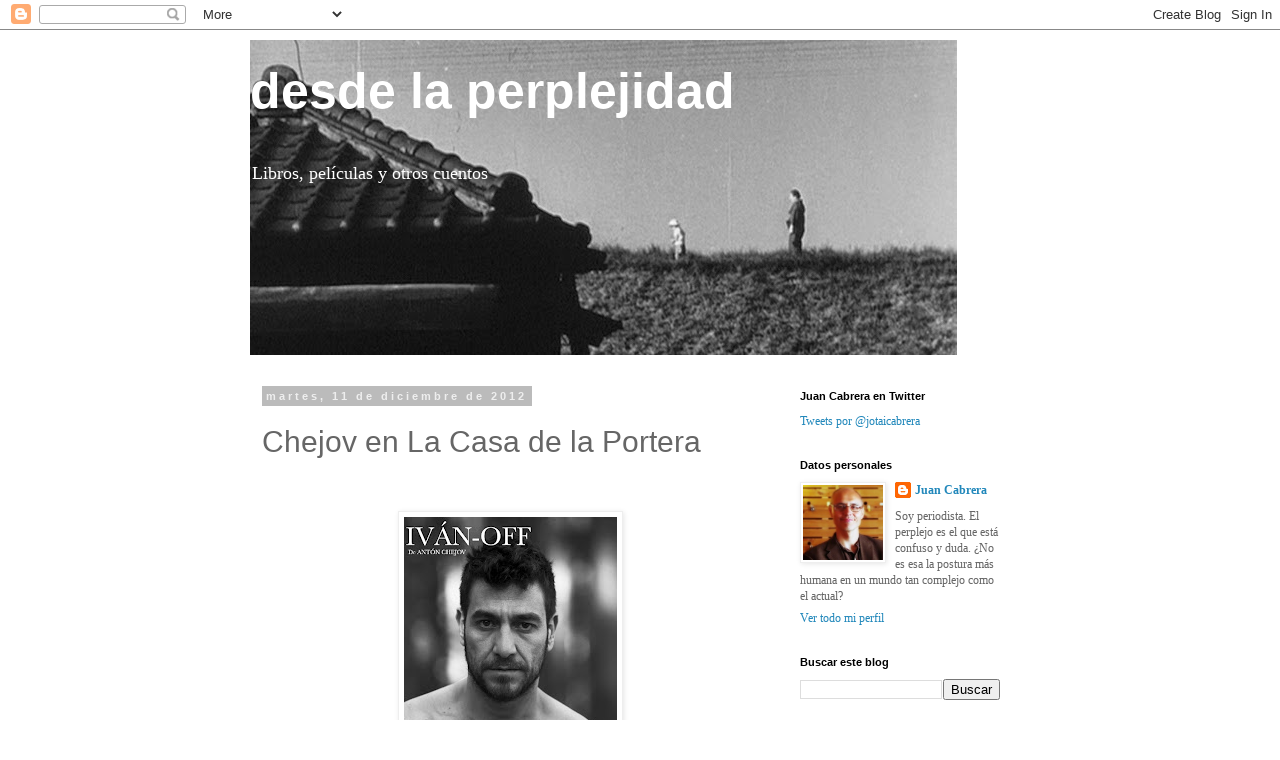

--- FILE ---
content_type: text/html; charset=UTF-8
request_url: http://www.desdelaperplejidad.com/2012/12/chejov-en-la-casa-de-la-portera.html
body_size: 15714
content:
<!DOCTYPE html>
<html class='v2' dir='ltr' lang='es'>
<head>
<link href='https://www.blogger.com/static/v1/widgets/335934321-css_bundle_v2.css' rel='stylesheet' type='text/css'/>
<meta content='width=1100' name='viewport'/>
<meta content='text/html; charset=UTF-8' http-equiv='Content-Type'/>
<meta content='blogger' name='generator'/>
<link href='http://www.desdelaperplejidad.com/favicon.ico' rel='icon' type='image/x-icon'/>
<link href='http://www.desdelaperplejidad.com/2012/12/chejov-en-la-casa-de-la-portera.html' rel='canonical'/>
<link rel="alternate" type="application/atom+xml" title="desde la perplejidad - Atom" href="http://www.desdelaperplejidad.com/feeds/posts/default" />
<link rel="alternate" type="application/rss+xml" title="desde la perplejidad - RSS" href="http://www.desdelaperplejidad.com/feeds/posts/default?alt=rss" />
<link rel="service.post" type="application/atom+xml" title="desde la perplejidad - Atom" href="https://www.blogger.com/feeds/3772392704495138928/posts/default" />

<link rel="alternate" type="application/atom+xml" title="desde la perplejidad - Atom" href="http://www.desdelaperplejidad.com/feeds/7904209872600084539/comments/default" />
<!--Can't find substitution for tag [blog.ieCssRetrofitLinks]-->
<link href='https://blogger.googleusercontent.com/img/b/R29vZ2xl/AVvXsEjfl9rmoLUTp74qMWfRsgmn7hW6SlzdCcwepXT3TG9lWVnf4bUdKvJvBzJYiOnaJS42FsIbkGLFuEM9jPeDocQZkG-KF_faVlWGRbBogKpY2w7qdIApqDf88K4xlyXQnVse10gIVOcMBVw/s320/Ivan-off.jpg' rel='image_src'/>
<meta content='http://www.desdelaperplejidad.com/2012/12/chejov-en-la-casa-de-la-portera.html' property='og:url'/>
<meta content='Chejov en La Casa de la Portera' property='og:title'/>
<meta content='           En un país como éste, donde los mandamases de la política cultural no han sentido en los últimos años el menor sonrojo al despilf...' property='og:description'/>
<meta content='https://blogger.googleusercontent.com/img/b/R29vZ2xl/AVvXsEjfl9rmoLUTp74qMWfRsgmn7hW6SlzdCcwepXT3TG9lWVnf4bUdKvJvBzJYiOnaJS42FsIbkGLFuEM9jPeDocQZkG-KF_faVlWGRbBogKpY2w7qdIApqDf88K4xlyXQnVse10gIVOcMBVw/w1200-h630-p-k-no-nu/Ivan-off.jpg' property='og:image'/>
<title>desde la perplejidad: Chejov en La Casa de la Portera</title>
<style id='page-skin-1' type='text/css'><!--
/*
-----------------------------------------------
Blogger Template Style
Name:     Simple
Designer: Blogger
URL:      www.blogger.com
----------------------------------------------- */
/* Content
----------------------------------------------- */
body {
font: normal normal 12px Georgia, Utopia, 'Palatino Linotype', Palatino, serif;
color: #666666;
background: #ffffff none repeat scroll top left;
padding: 0 0 0 0;
}
html body .region-inner {
min-width: 0;
max-width: 100%;
width: auto;
}
h2 {
font-size: 22px;
}
a:link {
text-decoration:none;
color: #2288bb;
}
a:visited {
text-decoration:none;
color: #888888;
}
a:hover {
text-decoration:underline;
color: #33aaff;
}
.body-fauxcolumn-outer .fauxcolumn-inner {
background: transparent none repeat scroll top left;
_background-image: none;
}
.body-fauxcolumn-outer .cap-top {
position: absolute;
z-index: 1;
height: 400px;
width: 100%;
}
.body-fauxcolumn-outer .cap-top .cap-left {
width: 100%;
background: transparent none repeat-x scroll top left;
_background-image: none;
}
.content-outer {
-moz-box-shadow: 0 0 0 rgba(0, 0, 0, .15);
-webkit-box-shadow: 0 0 0 rgba(0, 0, 0, .15);
-goog-ms-box-shadow: 0 0 0 #333333;
box-shadow: 0 0 0 rgba(0, 0, 0, .15);
margin-bottom: 1px;
}
.content-inner {
padding: 10px 40px;
}
.content-inner {
background-color: #ffffff;
}
/* Header
----------------------------------------------- */
.header-outer {
background: #ffffff none repeat-x scroll 0 -400px;
_background-image: none;
}
.Header h1 {
font: normal bold 50px Arial, Tahoma, Helvetica, FreeSans, sans-serif;
color: #ffffff;
text-shadow: 0 0 0 rgba(0, 0, 0, .2);
}
.Header h1 a {
color: #ffffff;
}
.Header .description {
font-size: 18px;
color: #ffffff;
}
.header-inner .Header .titlewrapper {
padding: 22px 0;
}
.header-inner .Header .descriptionwrapper {
padding: 0 0;
}
/* Tabs
----------------------------------------------- */
.tabs-inner .section:first-child {
border-top: 0 solid #dddddd;
}
.tabs-inner .section:first-child ul {
margin-top: -1px;
border-top: 1px solid #dddddd;
border-left: 1px solid #dddddd;
border-right: 1px solid #dddddd;
}
.tabs-inner .widget ul {
background: transparent none repeat-x scroll 0 -800px;
_background-image: none;
border-bottom: 1px solid #dddddd;
margin-top: 0;
margin-left: -30px;
margin-right: -30px;
}
.tabs-inner .widget li a {
display: inline-block;
padding: .6em 1em;
font: normal normal 12px Georgia, Utopia, 'Palatino Linotype', Palatino, serif;
color: #000000;
border-left: 1px solid #ffffff;
border-right: 1px solid #dddddd;
}
.tabs-inner .widget li:first-child a {
border-left: none;
}
.tabs-inner .widget li.selected a, .tabs-inner .widget li a:hover {
color: #000000;
background-color: #eeeeee;
text-decoration: none;
}
/* Columns
----------------------------------------------- */
.main-outer {
border-top: 0 solid transparent;
}
.fauxcolumn-left-outer .fauxcolumn-inner {
border-right: 1px solid transparent;
}
.fauxcolumn-right-outer .fauxcolumn-inner {
border-left: 1px solid transparent;
}
/* Headings
----------------------------------------------- */
div.widget > h2,
div.widget h2.title {
margin: 0 0 1em 0;
font: normal bold 11px 'Trebuchet MS',Trebuchet,Verdana,sans-serif;
color: #000000;
}
/* Widgets
----------------------------------------------- */
.widget .zippy {
color: #999999;
text-shadow: 2px 2px 1px rgba(0, 0, 0, .1);
}
.widget .popular-posts ul {
list-style: none;
}
/* Posts
----------------------------------------------- */
h2.date-header {
font: normal bold 11px Arial, Tahoma, Helvetica, FreeSans, sans-serif;
}
.date-header span {
background-color: #bbbbbb;
color: #eeeeee;
padding: 0.4em;
letter-spacing: 3px;
margin: inherit;
}
.main-inner {
padding-top: 35px;
padding-bottom: 65px;
}
.main-inner .column-center-inner {
padding: 0 0;
}
.main-inner .column-center-inner .section {
margin: 0 1em;
}
.post {
margin: 0 0 45px 0;
}
h3.post-title, .comments h4 {
font: normal normal 30px 'Trebuchet MS',Trebuchet,Verdana,sans-serif;
margin: .75em 0 0;
}
.post-body {
font-size: 110%;
line-height: 1.4;
position: relative;
}
.post-body img, .post-body .tr-caption-container, .Profile img, .Image img,
.BlogList .item-thumbnail img {
padding: 2px;
background: #ffffff;
border: 1px solid #eeeeee;
-moz-box-shadow: 1px 1px 5px rgba(0, 0, 0, .1);
-webkit-box-shadow: 1px 1px 5px rgba(0, 0, 0, .1);
box-shadow: 1px 1px 5px rgba(0, 0, 0, .1);
}
.post-body img, .post-body .tr-caption-container {
padding: 5px;
}
.post-body .tr-caption-container {
color: #666666;
}
.post-body .tr-caption-container img {
padding: 0;
background: transparent;
border: none;
-moz-box-shadow: 0 0 0 rgba(0, 0, 0, .1);
-webkit-box-shadow: 0 0 0 rgba(0, 0, 0, .1);
box-shadow: 0 0 0 rgba(0, 0, 0, .1);
}
.post-header {
margin: 0 0 1.5em;
line-height: 1.6;
font-size: 90%;
}
.post-footer {
margin: 20px -2px 0;
padding: 5px 10px;
color: #666666;
background-color: #eeeeee;
border-bottom: 1px solid #eeeeee;
line-height: 1.6;
font-size: 90%;
}
#comments .comment-author {
padding-top: 1.5em;
border-top: 1px solid transparent;
background-position: 0 1.5em;
}
#comments .comment-author:first-child {
padding-top: 0;
border-top: none;
}
.avatar-image-container {
margin: .2em 0 0;
}
#comments .avatar-image-container img {
border: 1px solid #eeeeee;
}
/* Comments
----------------------------------------------- */
.comments .comments-content .icon.blog-author {
background-repeat: no-repeat;
background-image: url([data-uri]);
}
.comments .comments-content .loadmore a {
border-top: 1px solid #999999;
border-bottom: 1px solid #999999;
}
.comments .comment-thread.inline-thread {
background-color: #eeeeee;
}
.comments .continue {
border-top: 2px solid #999999;
}
/* Accents
---------------------------------------------- */
.section-columns td.columns-cell {
border-left: 1px solid transparent;
}
.blog-pager {
background: transparent url(//www.blogblog.com/1kt/simple/paging_dot.png) repeat-x scroll top center;
}
.blog-pager-older-link, .home-link,
.blog-pager-newer-link {
background-color: #ffffff;
padding: 5px;
}
.footer-outer {
border-top: 1px dashed #bbbbbb;
}
/* Mobile
----------------------------------------------- */
body.mobile  {
background-size: auto;
}
.mobile .body-fauxcolumn-outer {
background: transparent none repeat scroll top left;
}
.mobile .body-fauxcolumn-outer .cap-top {
background-size: 100% auto;
}
.mobile .content-outer {
-webkit-box-shadow: 0 0 3px rgba(0, 0, 0, .15);
box-shadow: 0 0 3px rgba(0, 0, 0, .15);
}
.mobile .tabs-inner .widget ul {
margin-left: 0;
margin-right: 0;
}
.mobile .post {
margin: 0;
}
.mobile .main-inner .column-center-inner .section {
margin: 0;
}
.mobile .date-header span {
padding: 0.1em 10px;
margin: 0 -10px;
}
.mobile h3.post-title {
margin: 0;
}
.mobile .blog-pager {
background: transparent none no-repeat scroll top center;
}
.mobile .footer-outer {
border-top: none;
}
.mobile .main-inner, .mobile .footer-inner {
background-color: #ffffff;
}
.mobile-index-contents {
color: #666666;
}
.mobile-link-button {
background-color: #2288bb;
}
.mobile-link-button a:link, .mobile-link-button a:visited {
color: #ffffff;
}
.mobile .tabs-inner .section:first-child {
border-top: none;
}
.mobile .tabs-inner .PageList .widget-content {
background-color: #eeeeee;
color: #000000;
border-top: 1px solid #dddddd;
border-bottom: 1px solid #dddddd;
}
.mobile .tabs-inner .PageList .widget-content .pagelist-arrow {
border-left: 1px solid #dddddd;
}

--></style>
<style id='template-skin-1' type='text/css'><!--
body {
min-width: 860px;
}
.content-outer, .content-fauxcolumn-outer, .region-inner {
min-width: 860px;
max-width: 860px;
_width: 860px;
}
.main-inner .columns {
padding-left: 0px;
padding-right: 260px;
}
.main-inner .fauxcolumn-center-outer {
left: 0px;
right: 260px;
/* IE6 does not respect left and right together */
_width: expression(this.parentNode.offsetWidth -
parseInt("0px") -
parseInt("260px") + 'px');
}
.main-inner .fauxcolumn-left-outer {
width: 0px;
}
.main-inner .fauxcolumn-right-outer {
width: 260px;
}
.main-inner .column-left-outer {
width: 0px;
right: 100%;
margin-left: -0px;
}
.main-inner .column-right-outer {
width: 260px;
margin-right: -260px;
}
#layout {
min-width: 0;
}
#layout .content-outer {
min-width: 0;
width: 800px;
}
#layout .region-inner {
min-width: 0;
width: auto;
}
body#layout div.add_widget {
padding: 8px;
}
body#layout div.add_widget a {
margin-left: 32px;
}
--></style>
<link href='https://www.blogger.com/dyn-css/authorization.css?targetBlogID=3772392704495138928&amp;zx=0dc46e14-f94b-4cd8-b866-b8aceaa041d6' media='none' onload='if(media!=&#39;all&#39;)media=&#39;all&#39;' rel='stylesheet'/><noscript><link href='https://www.blogger.com/dyn-css/authorization.css?targetBlogID=3772392704495138928&amp;zx=0dc46e14-f94b-4cd8-b866-b8aceaa041d6' rel='stylesheet'/></noscript>
<meta name='google-adsense-platform-account' content='ca-host-pub-1556223355139109'/>
<meta name='google-adsense-platform-domain' content='blogspot.com'/>

<!-- data-ad-client=ca-pub-6423834926217988 -->

</head>
<body class='loading variant-simplysimple'>
<div class='navbar section' id='navbar' name='Barra de navegación'><div class='widget Navbar' data-version='1' id='Navbar1'><script type="text/javascript">
    function setAttributeOnload(object, attribute, val) {
      if(window.addEventListener) {
        window.addEventListener('load',
          function(){ object[attribute] = val; }, false);
      } else {
        window.attachEvent('onload', function(){ object[attribute] = val; });
      }
    }
  </script>
<div id="navbar-iframe-container"></div>
<script type="text/javascript" src="https://apis.google.com/js/platform.js"></script>
<script type="text/javascript">
      gapi.load("gapi.iframes:gapi.iframes.style.bubble", function() {
        if (gapi.iframes && gapi.iframes.getContext) {
          gapi.iframes.getContext().openChild({
              url: 'https://www.blogger.com/navbar/3772392704495138928?po\x3d7904209872600084539\x26origin\x3dhttp://www.desdelaperplejidad.com',
              where: document.getElementById("navbar-iframe-container"),
              id: "navbar-iframe"
          });
        }
      });
    </script><script type="text/javascript">
(function() {
var script = document.createElement('script');
script.type = 'text/javascript';
script.src = '//pagead2.googlesyndication.com/pagead/js/google_top_exp.js';
var head = document.getElementsByTagName('head')[0];
if (head) {
head.appendChild(script);
}})();
</script>
</div></div>
<div class='body-fauxcolumns'>
<div class='fauxcolumn-outer body-fauxcolumn-outer'>
<div class='cap-top'>
<div class='cap-left'></div>
<div class='cap-right'></div>
</div>
<div class='fauxborder-left'>
<div class='fauxborder-right'></div>
<div class='fauxcolumn-inner'>
</div>
</div>
<div class='cap-bottom'>
<div class='cap-left'></div>
<div class='cap-right'></div>
</div>
</div>
</div>
<div class='content'>
<div class='content-fauxcolumns'>
<div class='fauxcolumn-outer content-fauxcolumn-outer'>
<div class='cap-top'>
<div class='cap-left'></div>
<div class='cap-right'></div>
</div>
<div class='fauxborder-left'>
<div class='fauxborder-right'></div>
<div class='fauxcolumn-inner'>
</div>
</div>
<div class='cap-bottom'>
<div class='cap-left'></div>
<div class='cap-right'></div>
</div>
</div>
</div>
<div class='content-outer'>
<div class='content-cap-top cap-top'>
<div class='cap-left'></div>
<div class='cap-right'></div>
</div>
<div class='fauxborder-left content-fauxborder-left'>
<div class='fauxborder-right content-fauxborder-right'></div>
<div class='content-inner'>
<header>
<div class='header-outer'>
<div class='header-cap-top cap-top'>
<div class='cap-left'></div>
<div class='cap-right'></div>
</div>
<div class='fauxborder-left header-fauxborder-left'>
<div class='fauxborder-right header-fauxborder-right'></div>
<div class='region-inner header-inner'>
<div class='header section' id='header' name='Cabecera'><div class='widget Header' data-version='1' id='Header1'>
<div id='header-inner' style='background-image: url("https://blogger.googleusercontent.com/img/b/R29vZ2xl/AVvXsEjcGMrCPi_kwjI9GgeRvdhS_XvFvz54xCamyAGnpNCVkwVHvJWJgu2WTCRy4IGtJu6aOwdAePDKl9zg3lJbrckwRNhhKn0S1UzwPLjHq9OxDgy1qBqBp1aHxepIZCugNdKdCpAhrrREiwQ/s1600/tokio+monogatari+-+copia.jpg"); background-position: left; width: 707px; min-height: 315px; _height: 315px; background-repeat: no-repeat; '>
<div class='titlewrapper' style='background: transparent'>
<h1 class='title' style='background: transparent; border-width: 0px'>
<a href='http://www.desdelaperplejidad.com/'>
desde la perplejidad
</a>
</h1>
</div>
<div class='descriptionwrapper'>
<p class='description'><span>Libros, películas y otros cuentos</span></p>
</div>
</div>
</div></div>
</div>
</div>
<div class='header-cap-bottom cap-bottom'>
<div class='cap-left'></div>
<div class='cap-right'></div>
</div>
</div>
</header>
<div class='tabs-outer'>
<div class='tabs-cap-top cap-top'>
<div class='cap-left'></div>
<div class='cap-right'></div>
</div>
<div class='fauxborder-left tabs-fauxborder-left'>
<div class='fauxborder-right tabs-fauxborder-right'></div>
<div class='region-inner tabs-inner'>
<div class='tabs no-items section' id='crosscol' name='Multicolumnas'></div>
<div class='tabs no-items section' id='crosscol-overflow' name='Cross-Column 2'></div>
</div>
</div>
<div class='tabs-cap-bottom cap-bottom'>
<div class='cap-left'></div>
<div class='cap-right'></div>
</div>
</div>
<div class='main-outer'>
<div class='main-cap-top cap-top'>
<div class='cap-left'></div>
<div class='cap-right'></div>
</div>
<div class='fauxborder-left main-fauxborder-left'>
<div class='fauxborder-right main-fauxborder-right'></div>
<div class='region-inner main-inner'>
<div class='columns fauxcolumns'>
<div class='fauxcolumn-outer fauxcolumn-center-outer'>
<div class='cap-top'>
<div class='cap-left'></div>
<div class='cap-right'></div>
</div>
<div class='fauxborder-left'>
<div class='fauxborder-right'></div>
<div class='fauxcolumn-inner'>
</div>
</div>
<div class='cap-bottom'>
<div class='cap-left'></div>
<div class='cap-right'></div>
</div>
</div>
<div class='fauxcolumn-outer fauxcolumn-left-outer'>
<div class='cap-top'>
<div class='cap-left'></div>
<div class='cap-right'></div>
</div>
<div class='fauxborder-left'>
<div class='fauxborder-right'></div>
<div class='fauxcolumn-inner'>
</div>
</div>
<div class='cap-bottom'>
<div class='cap-left'></div>
<div class='cap-right'></div>
</div>
</div>
<div class='fauxcolumn-outer fauxcolumn-right-outer'>
<div class='cap-top'>
<div class='cap-left'></div>
<div class='cap-right'></div>
</div>
<div class='fauxborder-left'>
<div class='fauxborder-right'></div>
<div class='fauxcolumn-inner'>
</div>
</div>
<div class='cap-bottom'>
<div class='cap-left'></div>
<div class='cap-right'></div>
</div>
</div>
<!-- corrects IE6 width calculation -->
<div class='columns-inner'>
<div class='column-center-outer'>
<div class='column-center-inner'>
<div class='main section' id='main' name='Principal'><div class='widget Blog' data-version='1' id='Blog1'>
<div class='blog-posts hfeed'>

          <div class="date-outer">
        
<h2 class='date-header'><span>martes, 11 de diciembre de 2012</span></h2>

          <div class="date-posts">
        
<div class='post-outer'>
<div class='post hentry uncustomized-post-template' itemprop='blogPost' itemscope='itemscope' itemtype='http://schema.org/BlogPosting'>
<meta content='https://blogger.googleusercontent.com/img/b/R29vZ2xl/AVvXsEjfl9rmoLUTp74qMWfRsgmn7hW6SlzdCcwepXT3TG9lWVnf4bUdKvJvBzJYiOnaJS42FsIbkGLFuEM9jPeDocQZkG-KF_faVlWGRbBogKpY2w7qdIApqDf88K4xlyXQnVse10gIVOcMBVw/s320/Ivan-off.jpg' itemprop='image_url'/>
<meta content='3772392704495138928' itemprop='blogId'/>
<meta content='7904209872600084539' itemprop='postId'/>
<a name='7904209872600084539'></a>
<h3 class='post-title entry-title' itemprop='name'>
Chejov en La Casa de la Portera
</h3>
<div class='post-header'>
<div class='post-header-line-1'></div>
</div>
<div class='post-body entry-content' id='post-body-7904209872600084539' itemprop='description articleBody'>
<div dir="ltr" style="text-align: left;" trbidi="on">
<br />
<div style="background: white;">
<span style="color: #222222; font-family: Georgia; mso-bidi-font-family: Arial;"><br /></span></div>
<div class="separator" style="clear: both; text-align: center;">
<a href="https://blogger.googleusercontent.com/img/b/R29vZ2xl/AVvXsEjfl9rmoLUTp74qMWfRsgmn7hW6SlzdCcwepXT3TG9lWVnf4bUdKvJvBzJYiOnaJS42FsIbkGLFuEM9jPeDocQZkG-KF_faVlWGRbBogKpY2w7qdIApqDf88K4xlyXQnVse10gIVOcMBVw/s1600/Ivan-off.jpg" imageanchor="1" style="margin-left: 1em; margin-right: 1em;"><img border="0" height="320" src="https://blogger.googleusercontent.com/img/b/R29vZ2xl/AVvXsEjfl9rmoLUTp74qMWfRsgmn7hW6SlzdCcwepXT3TG9lWVnf4bUdKvJvBzJYiOnaJS42FsIbkGLFuEM9jPeDocQZkG-KF_faVlWGRbBogKpY2w7qdIApqDf88K4xlyXQnVse10gIVOcMBVw/s320/Ivan-off.jpg" width="213" /></a></div>
<div style="background: white;">
<span style="color: #222222; font-family: Georgia; mso-bidi-font-family: Arial;"><br /></span></div>
<div style="background: white;">
<span style="color: #222222; font-family: Georgia; mso-bidi-font-family: Arial;"><br /></span></div>
<div style="background: white;">
<span style="color: #222222; font-family: Georgia; mso-bidi-font-family: Arial;">En un país como éste, donde los mandamases de la política
cultural no han sentido en los últimos años el menor sonrojo al despilfarrar
decenas, quizá cientos de millones de euros en levantar imponentes e inútiles
ciudades de la cultura o futuristas centros de arte encargados casi siempre al
arquitecto de moda, el ejemplo de La Casa de la Portera es reconfortante. <o:p></o:p></span></div>
<div style="background: white;">
<span style="color: #222222; font-family: Georgia; mso-bidi-font-family: Arial;"><br /></span></div>
<div style="background: white;">
<span style="color: #222222; font-family: Georgia; mso-bidi-font-family: Arial;">En un bajo del barrio de la Lavapiés, José Martret y
Alberto Puraenvidia<span class="apple-converted-space">&nbsp;</span>han convertido un piso oscuro en un espacio escénico atrevido y fresco,
despojado de la pompa y la parafernalia que asociamos a la "alta
cultura" o a esos espectáculos de nuevo rico que tantos agujeros han
dejado en las finanzas públicas.&nbsp;<o:p></o:p></span></div>
<div style="background: white;">
<span style="color: #222222; font-family: Georgia; mso-bidi-font-family: Arial;"><br /></span></div>
<div style="background: white;">
<span style="color: #222222; font-family: Georgia; mso-bidi-font-family: Arial;">Es literal: <a href="http://www.lacasadelaportera.com/"><b>La Casa de la Portera</b></a> fue en otro tiempo la residencia
de la portera del viejo inmueble de la calle Abades 24. En el piso mal
ventilado, oscuro y de pasillos angostos, donde probablemente varias
generaciones de señoras humildes sacaron adelante familias numerosas y donde
malamente combatieron las humedades y el frío de la posguerra, ahora se abren
dos salitas donde los actores y los escasos 20 espectadores que entran en cada
sesión comparten el espacio escénico.</span></div>
<div style="background: white;">
<span style="color: #222222; font-family: Georgia; mso-bidi-font-family: Arial;">&nbsp; <o:p></o:p></span></div>
<div style="background: white;">
<span style="color: #222222; font-family: Georgia; mso-bidi-font-family: Arial;">Supongo que para el actor es una experiencia nueva la de
tener tan encima a un público que, a poco que estire los pies o muestre
aburrimiento, entorpecerá sus movimientos y pondrá en peligro su concentración.
Para el público (y de eso no me c</span><span class="Apple-style-span" style="-webkit-composition-fill-color: rgba(175, 192, 227, 0.230469); -webkit-composition-frame-color: rgba(77, 128, 180, 0.230469); -webkit-tap-highlight-color: rgba(26, 26, 26, 0.296875); color: #222222; font-family: Georgia;">abe duda) la experiencia sí es distinta. Ver
una obra en la Casa de la Portera es como ver un partido de baloncesto a pie de
pista, donde uno percibe los forcejeos más íntimos de dos gigantes bajo del aro
(esos que la tele nunca nos podrá mostrar), y donde también tenemos que estar
dispuestos a que nos caiga encima una mole de dos metros o a sentir la llovizna
de sudor del jugador que se acerca a la banda en pos de la pelota.</span></div>
<div style="background: white;">
<span style="color: #222222; font-family: Georgia; mso-bidi-font-family: Arial;"><br /></span></div>
<div style="background: white;">
<span style="color: #222222; font-family: Georgia; mso-bidi-font-family: Arial;">En la Casa de la Portera, con los actores encima de
nosotros y nosotros encima de los actores, uno se da cuenta de que el teatro es
menos mecánico de lo que parece desde el patio de butacas oscuro, y sí un
proceso complejo y matizado. Además del texto, la declamación y los silencios, el
actor y quien monta la obra tienen que administrar el espacio (casi siempre
escaso) y la intensidad de las miradas y los gestos. Un giro mal calculado o un
aspaviento demasiado sobreactuado pueden destrozar un personaje en cuestión de
segundos, creando una<span class="apple-converted-space">&nbsp;</span>desconfianza
difícilmente recuperable más tarde. <o:p></o:p></span></div>
<div style="background: white;">
<span style="color: #222222; font-family: Georgia; mso-bidi-font-family: Arial;"><br /></span></div>
<div style="background: white;">
<span style="color: #222222; font-family: Georgia; mso-bidi-font-family: Arial;">Me gustó el Ivanov de La Casa de la Portera (allí lo han
llamado, con un giro moderno pero acertado, Iván-off). Es el primer drama
potente de Chejov y anticipa muchas de las preocupaciones que están en sus
obras mayores, en los tantas veces representados Tío Vania o La gaviota. Los
actores transmiten y emocionan casi siempre, aunque alguno, como el doctor
Constan (Roberto Correcher), está demasiado hierático e inexpresivo, y Ana
(Sabrina Praga), la mujer del torturado Ivanov, no llega dar rienda suelta a su
frustración y perplejidad.<o:p></o:p></span></div>
<div style="background: white;">
<span style="color: #222222; font-family: Georgia; mso-bidi-font-family: Arial;"><br /></span></div>
<div style="background: white;">
<span style="color: #222222; font-family: Georgia; mso-bidi-font-family: Arial;">Ivanov (Raúl Tejón), un Hamlet moderno que se regodea en
su miseria y que crece a medida que se autodestruye y acaba de paso con los
demás, sale bien parado en la puesta en escena de José Martret.<span class="apple-converted-space">&nbsp;Aunque este Iván-off</span> es un drama que pasa
por los temas mayores de Chejov (la decadencia social y económica de la
aristocracia, los estragos del paso del tiempo y los amores irremediablemente
contrariados) y que está enriquecido por buenos secundarios (el descreído
Mateo, tío de Ivanov; o el despiadado primo Miguel), uno echa en falta la
ironía y el descreimiento que logra Chejov con su inolvidable Vania. Este
Ivanov es, para los parámetros de Chejov, drama al cuadrado, y eso a ratos lo
asfixia. En todo caso, es un anticipo de su espléndido universo. <span class="apple-converted-space">&nbsp;<o:p></o:p></span></span></div>
<div style="background: white;">
<span style="color: #222222; font-family: Georgia; mso-bidi-font-family: Arial;"><br /></span></div>
<div style="background: white;">
<span style="color: #222222; font-family: Georgia; mso-bidi-font-family: Arial;">Siguiendo tan de cerca la puesta en escena de La Casa de
la Portera, me acordé de <a href="http://www.filmaffinity.com/es/film736718.html"><b>Vania en la calle 42</b></a>, aquel primoroso y revelador
homenaje que Louis Malle y David Mamet le dedicaron al dramaturgo ruso en un
teatro neoyorquino en ruinas, y que fue tan bien compuesto por <a href="http://www.imdb.com/name/nm0001728/"><b>Wallace Shawn</b></a>. Recuerdo
perfectamente el día lluvioso de 1996 en que vi aquella película, en un país
extranjero. Fue toda una revelación que todavía agradezco a los impulsores de
esa extraña y única obra. Si en Lavapiés eran mis ojos y mis oídos los que,
como intrusos, robaban las líneas a los actores, en aquella ocasión, era la
cámara de Louis Malle la que nos dejaba el Vania más íntimo y susurrado del
mundo.<o:p></o:p></span></div>
<div style="background: white;">
<span style="color: #222222; font-family: Georgia; mso-bidi-font-family: Arial;"><br /></span></div>
<div style="background: white;">
<span style="color: #222222; font-family: Georgia; mso-bidi-font-family: Arial;">En fin, id a ver Ivan-off a la Casa de la Portera. Allí
actores y público comparten espacio escénico y emociones durante casi dos horas,
lo que no es poco para los tiempos que corren</span><span style="color: #222222; font-family: Arial; font-size: 10.0pt;">.&nbsp;&nbsp;&nbsp;&nbsp;&nbsp;&nbsp;&nbsp;&nbsp;&nbsp;&nbsp;&nbsp;<o:p></o:p></span></div>
<div class="MsoNormal">
<br /></div>
<div class="separator" style="clear: both; text-align: center;">
<iframe allowfullscreen="allowfullscreen" frameborder="0" height="266" mozallowfullscreen="mozallowfullscreen" src="https://www.youtube.com/embed/ooVAo8FIpXw?feature=player_embedded" webkitallowfullscreen="webkitallowfullscreen" width="320"></iframe></div>
<div class="MsoNormal">
<o:p><br /></o:p></div>
</div>
<div style='clear: both;'></div>
</div>
<div class='post-footer'>
<div class='post-footer-line post-footer-line-1'>
<span class='post-author vcard'>
Publicado por
<span class='fn' itemprop='author' itemscope='itemscope' itemtype='http://schema.org/Person'>
<meta content='https://www.blogger.com/profile/13704844554016109862' itemprop='url'/>
<a class='g-profile' href='https://www.blogger.com/profile/13704844554016109862' rel='author' title='author profile'>
<span itemprop='name'>Juan Cabrera</span>
</a>
</span>
</span>
<span class='post-timestamp'>
en
<meta content='http://www.desdelaperplejidad.com/2012/12/chejov-en-la-casa-de-la-portera.html' itemprop='url'/>
<a class='timestamp-link' href='http://www.desdelaperplejidad.com/2012/12/chejov-en-la-casa-de-la-portera.html' rel='bookmark' title='permanent link'><abbr class='published' itemprop='datePublished' title='2012-12-11T11:41:00-08:00'>11:41</abbr></a>
</span>
<span class='post-comment-link'>
</span>
<span class='post-icons'>
<span class='item-control blog-admin pid-902510395'>
<a href='https://www.blogger.com/post-edit.g?blogID=3772392704495138928&postID=7904209872600084539&from=pencil' title='Editar entrada'>
<img alt='' class='icon-action' height='18' src='https://resources.blogblog.com/img/icon18_edit_allbkg.gif' width='18'/>
</a>
</span>
</span>
<div class='post-share-buttons goog-inline-block'>
<a class='goog-inline-block share-button sb-email' href='https://www.blogger.com/share-post.g?blogID=3772392704495138928&postID=7904209872600084539&target=email' target='_blank' title='Enviar por correo electrónico'><span class='share-button-link-text'>Enviar por correo electrónico</span></a><a class='goog-inline-block share-button sb-blog' href='https://www.blogger.com/share-post.g?blogID=3772392704495138928&postID=7904209872600084539&target=blog' onclick='window.open(this.href, "_blank", "height=270,width=475"); return false;' target='_blank' title='Escribe un blog'><span class='share-button-link-text'>Escribe un blog</span></a><a class='goog-inline-block share-button sb-twitter' href='https://www.blogger.com/share-post.g?blogID=3772392704495138928&postID=7904209872600084539&target=twitter' target='_blank' title='Compartir en X'><span class='share-button-link-text'>Compartir en X</span></a><a class='goog-inline-block share-button sb-facebook' href='https://www.blogger.com/share-post.g?blogID=3772392704495138928&postID=7904209872600084539&target=facebook' onclick='window.open(this.href, "_blank", "height=430,width=640"); return false;' target='_blank' title='Compartir con Facebook'><span class='share-button-link-text'>Compartir con Facebook</span></a><a class='goog-inline-block share-button sb-pinterest' href='https://www.blogger.com/share-post.g?blogID=3772392704495138928&postID=7904209872600084539&target=pinterest' target='_blank' title='Compartir en Pinterest'><span class='share-button-link-text'>Compartir en Pinterest</span></a>
</div>
</div>
<div class='post-footer-line post-footer-line-2'>
<span class='post-labels'>
Etiquetas:
<a href='http://www.desdelaperplejidad.com/search/label/aristocracia' rel='tag'>aristocracia</a>,
<a href='http://www.desdelaperplejidad.com/search/label/baloncesto' rel='tag'>baloncesto</a>,
<a href='http://www.desdelaperplejidad.com/search/label/Chejov' rel='tag'>Chejov</a>,
<a href='http://www.desdelaperplejidad.com/search/label/cine' rel='tag'>cine</a>,
<a href='http://www.desdelaperplejidad.com/search/label/David%20Mamet' rel='tag'>David Mamet</a>,
<a href='http://www.desdelaperplejidad.com/search/label/drama' rel='tag'>drama</a>,
<a href='http://www.desdelaperplejidad.com/search/label/Lavapi%C3%A9s' rel='tag'>Lavapiés</a>,
<a href='http://www.desdelaperplejidad.com/search/label/Louis%20Malle' rel='tag'>Louis Malle</a>,
<a href='http://www.desdelaperplejidad.com/search/label/Shakespeare' rel='tag'>Shakespeare</a>,
<a href='http://www.desdelaperplejidad.com/search/label/teatro' rel='tag'>teatro</a>,
<a href='http://www.desdelaperplejidad.com/search/label/televisi%C3%B3n' rel='tag'>televisión</a>,
<a href='http://www.desdelaperplejidad.com/search/label/Wallace%20Shawn' rel='tag'>Wallace Shawn</a>
</span>
</div>
<div class='post-footer-line post-footer-line-3'>
<span class='post-location'>
</span>
</div>
</div>
</div>
<div class='comments' id='comments'>
<a name='comments'></a>
<h4>No hay comentarios:</h4>
<div id='Blog1_comments-block-wrapper'>
<dl class='avatar-comment-indent' id='comments-block'>
</dl>
</div>
<p class='comment-footer'>
<div class='comment-form'>
<a name='comment-form'></a>
<h4 id='comment-post-message'>Publicar un comentario</h4>
<p>
</p>
<a href='https://www.blogger.com/comment/frame/3772392704495138928?po=7904209872600084539&hl=es&saa=85391&origin=http://www.desdelaperplejidad.com' id='comment-editor-src'></a>
<iframe allowtransparency='true' class='blogger-iframe-colorize blogger-comment-from-post' frameborder='0' height='410px' id='comment-editor' name='comment-editor' src='' width='100%'></iframe>
<script src='https://www.blogger.com/static/v1/jsbin/2830521187-comment_from_post_iframe.js' type='text/javascript'></script>
<script type='text/javascript'>
      BLOG_CMT_createIframe('https://www.blogger.com/rpc_relay.html');
    </script>
</div>
</p>
</div>
</div>

        </div></div>
      
</div>
<div class='blog-pager' id='blog-pager'>
<span id='blog-pager-newer-link'>
<a class='blog-pager-newer-link' href='http://www.desdelaperplejidad.com/2012/12/a-proposito-del-documental-nostalgia-de.html' id='Blog1_blog-pager-newer-link' title='Entrada más reciente'>Entrada más reciente</a>
</span>
<span id='blog-pager-older-link'>
<a class='blog-pager-older-link' href='http://www.desdelaperplejidad.com/2012/12/sublimacion-del-15-m.html' id='Blog1_blog-pager-older-link' title='Entrada antigua'>Entrada antigua</a>
</span>
<a class='home-link' href='http://www.desdelaperplejidad.com/'>Inicio</a>
</div>
<div class='clear'></div>
<div class='post-feeds'>
<div class='feed-links'>
Suscribirse a:
<a class='feed-link' href='http://www.desdelaperplejidad.com/feeds/7904209872600084539/comments/default' target='_blank' type='application/atom+xml'>Enviar comentarios (Atom)</a>
</div>
</div>
</div></div>
</div>
</div>
<div class='column-left-outer'>
<div class='column-left-inner'>
<aside>
</aside>
</div>
</div>
<div class='column-right-outer'>
<div class='column-right-inner'>
<aside>
<div class='sidebar section' id='sidebar-right-1'><div class='widget HTML' data-version='1' id='HTML1'>
<h2 class='title'>Juan Cabrera en Twitter</h2>
<div class='widget-content'>
<a class="twitter-timeline" href="https://twitter.com/jotaicabrera" data-widget-id="530030960234876928">Tweets por @jotaicabrera</a>
<script>!function(d,s,id){var js,fjs=d.getElementsByTagName(s)[0],p=/^http:/.test(d.location)?'http':'https';if(!d.getElementById(id)){js=d.createElement(s);js.id=id;js.src=p+"://platform.twitter.com/widgets.js";fjs.parentNode.insertBefore(js,fjs);}}(document,"script","twitter-wjs");</script>
</div>
<div class='clear'></div>
</div><div class='widget Profile' data-version='1' id='Profile1'>
<h2>Datos personales</h2>
<div class='widget-content'>
<a href='https://www.blogger.com/profile/13704844554016109862'><img alt='Mi foto' class='profile-img' height='75' src='//blogger.googleusercontent.com/img/b/R29vZ2xl/AVvXsEg9i7h708hEHPsCCTQDzON8SlUsQRbvVoG8XsEM2w_P4adNLwCrW6dszahiDxcPOwH7gkygKKiB0jr9D-ilK6TxcoHwaYgSbuHNaZvY9_yLug-CQ_LQ-gI5IUrzCy3Ljs0/s1600/*' width='80'/></a>
<dl class='profile-datablock'>
<dt class='profile-data'>
<a class='profile-name-link g-profile' href='https://www.blogger.com/profile/13704844554016109862' rel='author' style='background-image: url(//www.blogger.com/img/logo-16.png);'>
Juan Cabrera
</a>
</dt>
<dd class='profile-textblock'>Soy periodista. El perplejo es el que está confuso y duda. &#191;No es esa la postura más humana en un mundo tan complejo como el actual?</dd>
</dl>
<a class='profile-link' href='https://www.blogger.com/profile/13704844554016109862' rel='author'>Ver todo mi perfil</a>
<div class='clear'></div>
</div>
</div><div class='widget BlogSearch' data-version='1' id='BlogSearch1'>
<h2 class='title'>Buscar este blog</h2>
<div class='widget-content'>
<div id='BlogSearch1_form'>
<form action='http://www.desdelaperplejidad.com/search' class='gsc-search-box' target='_top'>
<table cellpadding='0' cellspacing='0' class='gsc-search-box'>
<tbody>
<tr>
<td class='gsc-input'>
<input autocomplete='off' class='gsc-input' name='q' size='10' title='search' type='text' value=''/>
</td>
<td class='gsc-search-button'>
<input class='gsc-search-button' title='search' type='submit' value='Buscar'/>
</td>
</tr>
</tbody>
</table>
</form>
</div>
</div>
<div class='clear'></div>
</div><div class='widget BlogList' data-version='1' id='BlogList1'>
<h2 class='title'>Páginas de interés</h2>
<div class='widget-content'>
<div class='blog-list-container' id='BlogList1_container'>
<ul id='BlogList1_blogs'>
<li style='display: block;'>
<div class='blog-icon'>
<img data-lateloadsrc='https://lh3.googleusercontent.com/blogger_img_proxy/AEn0k_uJtxONsvSXU1cJ-BDQZIsQ6akKKCuikB-RQ5IKojGOsdsg6RpxB1l7InZr5bExqIoIJ47G25WxbzDFGKrD4UDSxR48Y9RzKblsICZDJZhKxIvDw1MU=s16-w16-h16' height='16' width='16'/>
</div>
<div class='blog-content'>
<div class='blog-title'>
<a href='http://ellamentodeportnoy.blogspot.com/' target='_blank'>
El lamento de Portnoy</a>
</div>
<div class='item-content'>
<div class='item-thumbnail'>
<a href='http://ellamentodeportnoy.blogspot.com/' target='_blank'>
<img alt='' border='0' height='72' src='https://blogger.googleusercontent.com/img/b/R29vZ2xl/AVvXsEhifwnxlYeAvEYHRRsCD2oMSdp7AIyaQCpI6xmIBxgIjLb_oVypQs9ZtebNvUmuQUsts5iBY3vD65D0QcshjsH_iDtSekj0ydiy-6fdcQgp59wuzlrXDcI91QkOB4Qpj1cFFbFmn9Q1LtPO1Qfp_xxZQSS2n2nnXVHaQabpqi4FuM3SR5UHSw/s72-w592-h323-c/%C2%AB%20Architecture%20of%20Density%20%2343%20%C2%BB,%202005%20Michael%20Wolf.jpg' width='72'/>
</a>
</div>
<span class='item-title'>
<a href='http://ellamentodeportnoy.blogspot.com/2025/03/wolf-architecture-of-density-si-viviese.html' target='_blank'>
</a>
</span>
<div class='item-time'>
Hace 10 meses
</div>
</div>
</div>
<div style='clear: both;'></div>
</li>
<li style='display: block;'>
<div class='blog-icon'>
<img data-lateloadsrc='https://lh3.googleusercontent.com/blogger_img_proxy/AEn0k_uVPSNPcJJNMxTxzOmFYjygRqxPwcgOO6w3tV8QiK4DwnliqwXVAZFqcbiL4haloTQj3UrCfWv7GUYz8FRnl-5z9cRnhwKGnAKa5fWCXJ7Ns4U=s16-w16-h16' height='16' width='16'/>
</div>
<div class='blog-content'>
<div class='blog-title'>
<a href='http://americanpsique.blogspot.com/' target='_blank'>
American Psique</a>
</div>
<div class='item-content'>
<span class='item-title'>
<a href='http://americanpsique.blogspot.com/2016/09/la-muerte-de-la-universidad-americana.html' target='_blank'>
La muerte de la universidad americana según Chomsky
</a>
</span>
<div class='item-time'>
Hace 9 años
</div>
</div>
</div>
<div style='clear: both;'></div>
</li>
<li style='display: block;'>
<div class='blog-icon'>
<img data-lateloadsrc='https://lh3.googleusercontent.com/blogger_img_proxy/AEn0k_tbUA113vFI1nJrjTbO3t87jRFxbndwArNPhKRkg8u6hguW6qvGiZC5kPjbToRqzxRbURoJbsqBMHFiuHmwkCuwlaqUbNvAxVKCSr-_hg=s16-w16-h16' height='16' width='16'/>
</div>
<div class='blog-content'>
<div class='blog-title'>
<a href='http://www.revistadelibros.com/' target='_blank'>
Revista de Libros: crítica cultural a través del libro</a>
</div>
<div class='item-content'>
<span class='item-title'>
<!--Can't find substitution for tag [item.itemTitle]-->
</span>
<div class='item-time'>
<!--Can't find substitution for tag [item.timePeriodSinceLastUpdate]-->
</div>
</div>
</div>
<div style='clear: both;'></div>
</li>
<li style='display: block;'>
<div class='blog-icon'>
<img data-lateloadsrc='https://lh3.googleusercontent.com/blogger_img_proxy/AEn0k_vo39MQN2QCVr4K66b4wMrwKNCkjwFCfP57vc0ZzzyZ3bwy5Lo7xaiMPrSLxe1Q9eqQZN9tjaM5jSuhlre-ExXNv7GwIB7i7LqtBvyWx-Qy7eY-znRxDH4Rum1DHGTpSIipZPogkGIQZu99Zczrfl0=s16-w16-h16' height='16' width='16'/>
</div>
<div class='blog-content'>
<div class='blog-title'>
<a href='http://xn--antoniomuozmolina-nxb.es/%3C?php%20bloginfo(&#39;rss2_url&#39;)%20?%3E' target='_blank'>
Antonio Muñoz Molina - Web Oficial</a>
</div>
<div class='item-content'>
<span class='item-title'>
<!--Can't find substitution for tag [item.itemTitle]-->
</span>
<div class='item-time'>
<!--Can't find substitution for tag [item.timePeriodSinceLastUpdate]-->
</div>
</div>
</div>
<div style='clear: both;'></div>
</li>
</ul>
<div class='clear'></div>
</div>
</div>
</div><div class='widget BlogArchive' data-version='1' id='BlogArchive1'>
<h2>Archivo del blog</h2>
<div class='widget-content'>
<div id='ArchiveList'>
<div id='BlogArchive1_ArchiveList'>
<ul class='flat'>
<li class='archivedate'>
<a href='http://www.desdelaperplejidad.com/2018/02/'>febrero</a> (1)
      </li>
<li class='archivedate'>
<a href='http://www.desdelaperplejidad.com/2018/01/'>enero</a> (2)
      </li>
<li class='archivedate'>
<a href='http://www.desdelaperplejidad.com/2017/12/'>diciembre</a> (1)
      </li>
<li class='archivedate'>
<a href='http://www.desdelaperplejidad.com/2017/11/'>noviembre</a> (1)
      </li>
<li class='archivedate'>
<a href='http://www.desdelaperplejidad.com/2017/10/'>octubre</a> (2)
      </li>
<li class='archivedate'>
<a href='http://www.desdelaperplejidad.com/2017/09/'>septiembre</a> (1)
      </li>
<li class='archivedate'>
<a href='http://www.desdelaperplejidad.com/2017/08/'>agosto</a> (1)
      </li>
<li class='archivedate'>
<a href='http://www.desdelaperplejidad.com/2017/07/'>julio</a> (2)
      </li>
<li class='archivedate'>
<a href='http://www.desdelaperplejidad.com/2017/06/'>junio</a> (2)
      </li>
<li class='archivedate'>
<a href='http://www.desdelaperplejidad.com/2017/05/'>mayo</a> (2)
      </li>
<li class='archivedate'>
<a href='http://www.desdelaperplejidad.com/2017/04/'>abril</a> (3)
      </li>
<li class='archivedate'>
<a href='http://www.desdelaperplejidad.com/2017/03/'>marzo</a> (1)
      </li>
<li class='archivedate'>
<a href='http://www.desdelaperplejidad.com/2017/02/'>febrero</a> (1)
      </li>
<li class='archivedate'>
<a href='http://www.desdelaperplejidad.com/2017/01/'>enero</a> (2)
      </li>
<li class='archivedate'>
<a href='http://www.desdelaperplejidad.com/2016/12/'>diciembre</a> (1)
      </li>
<li class='archivedate'>
<a href='http://www.desdelaperplejidad.com/2016/11/'>noviembre</a> (2)
      </li>
<li class='archivedate'>
<a href='http://www.desdelaperplejidad.com/2016/10/'>octubre</a> (2)
      </li>
<li class='archivedate'>
<a href='http://www.desdelaperplejidad.com/2016/09/'>septiembre</a> (2)
      </li>
<li class='archivedate'>
<a href='http://www.desdelaperplejidad.com/2016/08/'>agosto</a> (3)
      </li>
<li class='archivedate'>
<a href='http://www.desdelaperplejidad.com/2016/07/'>julio</a> (2)
      </li>
<li class='archivedate'>
<a href='http://www.desdelaperplejidad.com/2016/06/'>junio</a> (4)
      </li>
<li class='archivedate'>
<a href='http://www.desdelaperplejidad.com/2016/05/'>mayo</a> (3)
      </li>
<li class='archivedate'>
<a href='http://www.desdelaperplejidad.com/2016/04/'>abril</a> (1)
      </li>
<li class='archivedate'>
<a href='http://www.desdelaperplejidad.com/2016/03/'>marzo</a> (2)
      </li>
<li class='archivedate'>
<a href='http://www.desdelaperplejidad.com/2016/02/'>febrero</a> (4)
      </li>
<li class='archivedate'>
<a href='http://www.desdelaperplejidad.com/2016/01/'>enero</a> (4)
      </li>
<li class='archivedate'>
<a href='http://www.desdelaperplejidad.com/2015/12/'>diciembre</a> (3)
      </li>
<li class='archivedate'>
<a href='http://www.desdelaperplejidad.com/2015/11/'>noviembre</a> (4)
      </li>
<li class='archivedate'>
<a href='http://www.desdelaperplejidad.com/2015/10/'>octubre</a> (3)
      </li>
<li class='archivedate'>
<a href='http://www.desdelaperplejidad.com/2015/09/'>septiembre</a> (3)
      </li>
<li class='archivedate'>
<a href='http://www.desdelaperplejidad.com/2015/08/'>agosto</a> (2)
      </li>
<li class='archivedate'>
<a href='http://www.desdelaperplejidad.com/2015/07/'>julio</a> (3)
      </li>
<li class='archivedate'>
<a href='http://www.desdelaperplejidad.com/2015/06/'>junio</a> (3)
      </li>
<li class='archivedate'>
<a href='http://www.desdelaperplejidad.com/2015/05/'>mayo</a> (5)
      </li>
<li class='archivedate'>
<a href='http://www.desdelaperplejidad.com/2015/04/'>abril</a> (4)
      </li>
<li class='archivedate'>
<a href='http://www.desdelaperplejidad.com/2015/03/'>marzo</a> (2)
      </li>
<li class='archivedate'>
<a href='http://www.desdelaperplejidad.com/2015/02/'>febrero</a> (4)
      </li>
<li class='archivedate'>
<a href='http://www.desdelaperplejidad.com/2015/01/'>enero</a> (2)
      </li>
<li class='archivedate'>
<a href='http://www.desdelaperplejidad.com/2014/12/'>diciembre</a> (2)
      </li>
<li class='archivedate'>
<a href='http://www.desdelaperplejidad.com/2014/11/'>noviembre</a> (3)
      </li>
<li class='archivedate'>
<a href='http://www.desdelaperplejidad.com/2014/10/'>octubre</a> (2)
      </li>
<li class='archivedate'>
<a href='http://www.desdelaperplejidad.com/2014/09/'>septiembre</a> (5)
      </li>
<li class='archivedate'>
<a href='http://www.desdelaperplejidad.com/2014/08/'>agosto</a> (1)
      </li>
<li class='archivedate'>
<a href='http://www.desdelaperplejidad.com/2014/07/'>julio</a> (2)
      </li>
<li class='archivedate'>
<a href='http://www.desdelaperplejidad.com/2014/06/'>junio</a> (1)
      </li>
<li class='archivedate'>
<a href='http://www.desdelaperplejidad.com/2014/05/'>mayo</a> (4)
      </li>
<li class='archivedate'>
<a href='http://www.desdelaperplejidad.com/2014/04/'>abril</a> (1)
      </li>
<li class='archivedate'>
<a href='http://www.desdelaperplejidad.com/2014/03/'>marzo</a> (3)
      </li>
<li class='archivedate'>
<a href='http://www.desdelaperplejidad.com/2014/02/'>febrero</a> (2)
      </li>
<li class='archivedate'>
<a href='http://www.desdelaperplejidad.com/2014/01/'>enero</a> (4)
      </li>
<li class='archivedate'>
<a href='http://www.desdelaperplejidad.com/2013/12/'>diciembre</a> (2)
      </li>
<li class='archivedate'>
<a href='http://www.desdelaperplejidad.com/2013/11/'>noviembre</a> (3)
      </li>
<li class='archivedate'>
<a href='http://www.desdelaperplejidad.com/2013/10/'>octubre</a> (2)
      </li>
<li class='archivedate'>
<a href='http://www.desdelaperplejidad.com/2013/09/'>septiembre</a> (5)
      </li>
<li class='archivedate'>
<a href='http://www.desdelaperplejidad.com/2013/08/'>agosto</a> (3)
      </li>
<li class='archivedate'>
<a href='http://www.desdelaperplejidad.com/2013/07/'>julio</a> (2)
      </li>
<li class='archivedate'>
<a href='http://www.desdelaperplejidad.com/2013/06/'>junio</a> (3)
      </li>
<li class='archivedate'>
<a href='http://www.desdelaperplejidad.com/2013/05/'>mayo</a> (4)
      </li>
<li class='archivedate'>
<a href='http://www.desdelaperplejidad.com/2013/04/'>abril</a> (2)
      </li>
<li class='archivedate'>
<a href='http://www.desdelaperplejidad.com/2013/03/'>marzo</a> (3)
      </li>
<li class='archivedate'>
<a href='http://www.desdelaperplejidad.com/2013/02/'>febrero</a> (3)
      </li>
<li class='archivedate'>
<a href='http://www.desdelaperplejidad.com/2013/01/'>enero</a> (3)
      </li>
<li class='archivedate'>
<a href='http://www.desdelaperplejidad.com/2012/12/'>diciembre</a> (3)
      </li>
<li class='archivedate'>
<a href='http://www.desdelaperplejidad.com/2012/11/'>noviembre</a> (4)
      </li>
<li class='archivedate'>
<a href='http://www.desdelaperplejidad.com/2012/10/'>octubre</a> (3)
      </li>
<li class='archivedate'>
<a href='http://www.desdelaperplejidad.com/2012/09/'>septiembre</a> (4)
      </li>
<li class='archivedate'>
<a href='http://www.desdelaperplejidad.com/2012/08/'>agosto</a> (1)
      </li>
<li class='archivedate'>
<a href='http://www.desdelaperplejidad.com/2012/07/'>julio</a> (4)
      </li>
<li class='archivedate'>
<a href='http://www.desdelaperplejidad.com/2012/06/'>junio</a> (4)
      </li>
<li class='archivedate'>
<a href='http://www.desdelaperplejidad.com/2012/05/'>mayo</a> (5)
      </li>
<li class='archivedate'>
<a href='http://www.desdelaperplejidad.com/2012/04/'>abril</a> (2)
      </li>
<li class='archivedate'>
<a href='http://www.desdelaperplejidad.com/2012/03/'>marzo</a> (4)
      </li>
<li class='archivedate'>
<a href='http://www.desdelaperplejidad.com/2012/02/'>febrero</a> (3)
      </li>
<li class='archivedate'>
<a href='http://www.desdelaperplejidad.com/2012/01/'>enero</a> (3)
      </li>
<li class='archivedate'>
<a href='http://www.desdelaperplejidad.com/2011/12/'>diciembre</a> (3)
      </li>
<li class='archivedate'>
<a href='http://www.desdelaperplejidad.com/2011/11/'>noviembre</a> (5)
      </li>
<li class='archivedate'>
<a href='http://www.desdelaperplejidad.com/2011/10/'>octubre</a> (4)
      </li>
<li class='archivedate'>
<a href='http://www.desdelaperplejidad.com/2011/09/'>septiembre</a> (4)
      </li>
<li class='archivedate'>
<a href='http://www.desdelaperplejidad.com/2011/08/'>agosto</a> (3)
      </li>
<li class='archivedate'>
<a href='http://www.desdelaperplejidad.com/2011/07/'>julio</a> (5)
      </li>
<li class='archivedate'>
<a href='http://www.desdelaperplejidad.com/2011/06/'>junio</a> (5)
      </li>
<li class='archivedate'>
<a href='http://www.desdelaperplejidad.com/2011/05/'>mayo</a> (12)
      </li>
</ul>
</div>
</div>
<div class='clear'></div>
</div>
</div><div class='widget Feed' data-version='1' id='Feed1'>
<h2>desde la perplejidad</h2>
<div class='widget-content' id='Feed1_feedItemListDisplay'>
<span style='filter: alpha(25); opacity: 0.25;'>
<a href='http://www.desdelaperplejidad.com/feeds/posts/default'>Cargando...</a>
</span>
</div>
<div class='clear'></div>
</div><div class='widget Followers' data-version='1' id='Followers1'>
<h2 class='title'>Seguidores</h2>
<div class='widget-content'>
<div id='Followers1-wrapper'>
<div style='margin-right:2px;'>
<div><script type="text/javascript" src="https://apis.google.com/js/platform.js"></script>
<div id="followers-iframe-container"></div>
<script type="text/javascript">
    window.followersIframe = null;
    function followersIframeOpen(url) {
      gapi.load("gapi.iframes", function() {
        if (gapi.iframes && gapi.iframes.getContext) {
          window.followersIframe = gapi.iframes.getContext().openChild({
            url: url,
            where: document.getElementById("followers-iframe-container"),
            messageHandlersFilter: gapi.iframes.CROSS_ORIGIN_IFRAMES_FILTER,
            messageHandlers: {
              '_ready': function(obj) {
                window.followersIframe.getIframeEl().height = obj.height;
              },
              'reset': function() {
                window.followersIframe.close();
                followersIframeOpen("https://www.blogger.com/followers/frame/3772392704495138928?colors\x3dCgt0cmFuc3BhcmVudBILdHJhbnNwYXJlbnQaByM2NjY2NjYiByMyMjg4YmIqByNmZmZmZmYyByMwMDAwMDA6ByM2NjY2NjZCByMyMjg4YmJKByM5OTk5OTlSByMyMjg4YmJaC3RyYW5zcGFyZW50\x26pageSize\x3d21\x26hl\x3des\x26origin\x3dhttp://www.desdelaperplejidad.com");
              },
              'open': function(url) {
                window.followersIframe.close();
                followersIframeOpen(url);
              }
            }
          });
        }
      });
    }
    followersIframeOpen("https://www.blogger.com/followers/frame/3772392704495138928?colors\x3dCgt0cmFuc3BhcmVudBILdHJhbnNwYXJlbnQaByM2NjY2NjYiByMyMjg4YmIqByNmZmZmZmYyByMwMDAwMDA6ByM2NjY2NjZCByMyMjg4YmJKByM5OTk5OTlSByMyMjg4YmJaC3RyYW5zcGFyZW50\x26pageSize\x3d21\x26hl\x3des\x26origin\x3dhttp://www.desdelaperplejidad.com");
  </script></div>
</div>
</div>
<div class='clear'></div>
</div>
</div></div>
</aside>
</div>
</div>
</div>
<div style='clear: both'></div>
<!-- columns -->
</div>
<!-- main -->
</div>
</div>
<div class='main-cap-bottom cap-bottom'>
<div class='cap-left'></div>
<div class='cap-right'></div>
</div>
</div>
<footer>
<div class='footer-outer'>
<div class='footer-cap-top cap-top'>
<div class='cap-left'></div>
<div class='cap-right'></div>
</div>
<div class='fauxborder-left footer-fauxborder-left'>
<div class='fauxborder-right footer-fauxborder-right'></div>
<div class='region-inner footer-inner'>
<div class='foot no-items section' id='footer-1'></div>
<table border='0' cellpadding='0' cellspacing='0' class='section-columns columns-2'>
<tbody>
<tr>
<td class='first columns-cell'>
<div class='foot section' id='footer-2-1'><div class='widget Stats' data-version='1' id='Stats1'>
<h2>Vistas de página en total</h2>
<div class='widget-content'>
<div id='Stats1_content' style='display: none;'>
<span class='counter-wrapper text-counter-wrapper' id='Stats1_totalCount'>
</span>
<div class='clear'></div>
</div>
</div>
</div></div>
</td>
<td class='columns-cell'>
<div class='foot section' id='footer-2-2'><div class='widget PageList' data-version='1' id='PageList1'>
<h2>Páginas</h2>
<div class='widget-content'>
<ul>
<li>
<a href='http://www.desdelaperplejidad.com/'>Página principal</a>
</li>
</ul>
<div class='clear'></div>
</div>
</div></div>
</td>
</tr>
</tbody>
</table>
<!-- outside of the include in order to lock Attribution widget -->
<div class='foot section' id='footer-3' name='Pie de página'><div class='widget Attribution' data-version='1' id='Attribution1'>
<div class='widget-content' style='text-align: center;'>
Tema Sencillo. Con la tecnología de <a href='https://www.blogger.com' target='_blank'>Blogger</a>.
</div>
<div class='clear'></div>
</div></div>
</div>
</div>
<div class='footer-cap-bottom cap-bottom'>
<div class='cap-left'></div>
<div class='cap-right'></div>
</div>
</div>
</footer>
<!-- content -->
</div>
</div>
<div class='content-cap-bottom cap-bottom'>
<div class='cap-left'></div>
<div class='cap-right'></div>
</div>
</div>
</div>
<script type='text/javascript'>
    window.setTimeout(function() {
        document.body.className = document.body.className.replace('loading', '');
      }, 10);
  </script>

<script type="text/javascript" src="https://www.blogger.com/static/v1/widgets/3845888474-widgets.js"></script>
<script type='text/javascript'>
window['__wavt'] = 'AOuZoY6eGlxUwUaNk1OyCXhUcaTHkeafIw:1768698369595';_WidgetManager._Init('//www.blogger.com/rearrange?blogID\x3d3772392704495138928','//www.desdelaperplejidad.com/2012/12/chejov-en-la-casa-de-la-portera.html','3772392704495138928');
_WidgetManager._SetDataContext([{'name': 'blog', 'data': {'blogId': '3772392704495138928', 'title': 'desde la perplejidad', 'url': 'http://www.desdelaperplejidad.com/2012/12/chejov-en-la-casa-de-la-portera.html', 'canonicalUrl': 'http://www.desdelaperplejidad.com/2012/12/chejov-en-la-casa-de-la-portera.html', 'homepageUrl': 'http://www.desdelaperplejidad.com/', 'searchUrl': 'http://www.desdelaperplejidad.com/search', 'canonicalHomepageUrl': 'http://www.desdelaperplejidad.com/', 'blogspotFaviconUrl': 'http://www.desdelaperplejidad.com/favicon.ico', 'bloggerUrl': 'https://www.blogger.com', 'hasCustomDomain': true, 'httpsEnabled': false, 'enabledCommentProfileImages': true, 'gPlusViewType': 'FILTERED_POSTMOD', 'adultContent': false, 'analyticsAccountNumber': '', 'encoding': 'UTF-8', 'locale': 'es', 'localeUnderscoreDelimited': 'es', 'languageDirection': 'ltr', 'isPrivate': false, 'isMobile': false, 'isMobileRequest': false, 'mobileClass': '', 'isPrivateBlog': false, 'isDynamicViewsAvailable': true, 'feedLinks': '\x3clink rel\x3d\x22alternate\x22 type\x3d\x22application/atom+xml\x22 title\x3d\x22desde la perplejidad - Atom\x22 href\x3d\x22http://www.desdelaperplejidad.com/feeds/posts/default\x22 /\x3e\n\x3clink rel\x3d\x22alternate\x22 type\x3d\x22application/rss+xml\x22 title\x3d\x22desde la perplejidad - RSS\x22 href\x3d\x22http://www.desdelaperplejidad.com/feeds/posts/default?alt\x3drss\x22 /\x3e\n\x3clink rel\x3d\x22service.post\x22 type\x3d\x22application/atom+xml\x22 title\x3d\x22desde la perplejidad - Atom\x22 href\x3d\x22https://www.blogger.com/feeds/3772392704495138928/posts/default\x22 /\x3e\n\n\x3clink rel\x3d\x22alternate\x22 type\x3d\x22application/atom+xml\x22 title\x3d\x22desde la perplejidad - Atom\x22 href\x3d\x22http://www.desdelaperplejidad.com/feeds/7904209872600084539/comments/default\x22 /\x3e\n', 'meTag': '', 'adsenseClientId': 'ca-pub-6423834926217988', 'adsenseHostId': 'ca-host-pub-1556223355139109', 'adsenseHasAds': false, 'adsenseAutoAds': false, 'boqCommentIframeForm': true, 'loginRedirectParam': '', 'isGoogleEverywhereLinkTooltipEnabled': true, 'view': '', 'dynamicViewsCommentsSrc': '//www.blogblog.com/dynamicviews/4224c15c4e7c9321/js/comments.js', 'dynamicViewsScriptSrc': '//www.blogblog.com/dynamicviews/2dfa401275732ff9', 'plusOneApiSrc': 'https://apis.google.com/js/platform.js', 'disableGComments': true, 'interstitialAccepted': false, 'sharing': {'platforms': [{'name': 'Obtener enlace', 'key': 'link', 'shareMessage': 'Obtener enlace', 'target': ''}, {'name': 'Facebook', 'key': 'facebook', 'shareMessage': 'Compartir en Facebook', 'target': 'facebook'}, {'name': 'Escribe un blog', 'key': 'blogThis', 'shareMessage': 'Escribe un blog', 'target': 'blog'}, {'name': 'X', 'key': 'twitter', 'shareMessage': 'Compartir en X', 'target': 'twitter'}, {'name': 'Pinterest', 'key': 'pinterest', 'shareMessage': 'Compartir en Pinterest', 'target': 'pinterest'}, {'name': 'Correo electr\xf3nico', 'key': 'email', 'shareMessage': 'Correo electr\xf3nico', 'target': 'email'}], 'disableGooglePlus': true, 'googlePlusShareButtonWidth': 0, 'googlePlusBootstrap': '\x3cscript type\x3d\x22text/javascript\x22\x3ewindow.___gcfg \x3d {\x27lang\x27: \x27es\x27};\x3c/script\x3e'}, 'hasCustomJumpLinkMessage': false, 'jumpLinkMessage': 'Leer m\xe1s', 'pageType': 'item', 'postId': '7904209872600084539', 'postImageThumbnailUrl': 'https://blogger.googleusercontent.com/img/b/R29vZ2xl/AVvXsEjfl9rmoLUTp74qMWfRsgmn7hW6SlzdCcwepXT3TG9lWVnf4bUdKvJvBzJYiOnaJS42FsIbkGLFuEM9jPeDocQZkG-KF_faVlWGRbBogKpY2w7qdIApqDf88K4xlyXQnVse10gIVOcMBVw/s72-c/Ivan-off.jpg', 'postImageUrl': 'https://blogger.googleusercontent.com/img/b/R29vZ2xl/AVvXsEjfl9rmoLUTp74qMWfRsgmn7hW6SlzdCcwepXT3TG9lWVnf4bUdKvJvBzJYiOnaJS42FsIbkGLFuEM9jPeDocQZkG-KF_faVlWGRbBogKpY2w7qdIApqDf88K4xlyXQnVse10gIVOcMBVw/s320/Ivan-off.jpg', 'pageName': 'Chejov en La Casa de la Portera', 'pageTitle': 'desde la perplejidad: Chejov en La Casa de la Portera'}}, {'name': 'features', 'data': {}}, {'name': 'messages', 'data': {'edit': 'Editar', 'linkCopiedToClipboard': 'El enlace se ha copiado en el Portapapeles.', 'ok': 'Aceptar', 'postLink': 'Enlace de la entrada'}}, {'name': 'template', 'data': {'name': 'Simple', 'localizedName': 'Sencillo', 'isResponsive': false, 'isAlternateRendering': false, 'isCustom': false, 'variant': 'simplysimple', 'variantId': 'simplysimple'}}, {'name': 'view', 'data': {'classic': {'name': 'classic', 'url': '?view\x3dclassic'}, 'flipcard': {'name': 'flipcard', 'url': '?view\x3dflipcard'}, 'magazine': {'name': 'magazine', 'url': '?view\x3dmagazine'}, 'mosaic': {'name': 'mosaic', 'url': '?view\x3dmosaic'}, 'sidebar': {'name': 'sidebar', 'url': '?view\x3dsidebar'}, 'snapshot': {'name': 'snapshot', 'url': '?view\x3dsnapshot'}, 'timeslide': {'name': 'timeslide', 'url': '?view\x3dtimeslide'}, 'isMobile': false, 'title': 'Chejov en La Casa de la Portera', 'description': '           En un pa\xeds como \xe9ste, donde los mandamases de la pol\xedtica cultural no han sentido en los \xfaltimos a\xf1os el menor sonrojo al despilf...', 'featuredImage': 'https://blogger.googleusercontent.com/img/b/R29vZ2xl/AVvXsEjfl9rmoLUTp74qMWfRsgmn7hW6SlzdCcwepXT3TG9lWVnf4bUdKvJvBzJYiOnaJS42FsIbkGLFuEM9jPeDocQZkG-KF_faVlWGRbBogKpY2w7qdIApqDf88K4xlyXQnVse10gIVOcMBVw/s320/Ivan-off.jpg', 'url': 'http://www.desdelaperplejidad.com/2012/12/chejov-en-la-casa-de-la-portera.html', 'type': 'item', 'isSingleItem': true, 'isMultipleItems': false, 'isError': false, 'isPage': false, 'isPost': true, 'isHomepage': false, 'isArchive': false, 'isLabelSearch': false, 'postId': 7904209872600084539}}]);
_WidgetManager._RegisterWidget('_NavbarView', new _WidgetInfo('Navbar1', 'navbar', document.getElementById('Navbar1'), {}, 'displayModeFull'));
_WidgetManager._RegisterWidget('_HeaderView', new _WidgetInfo('Header1', 'header', document.getElementById('Header1'), {}, 'displayModeFull'));
_WidgetManager._RegisterWidget('_BlogView', new _WidgetInfo('Blog1', 'main', document.getElementById('Blog1'), {'cmtInteractionsEnabled': false, 'lightboxEnabled': true, 'lightboxModuleUrl': 'https://www.blogger.com/static/v1/jsbin/498020680-lbx__es.js', 'lightboxCssUrl': 'https://www.blogger.com/static/v1/v-css/828616780-lightbox_bundle.css'}, 'displayModeFull'));
_WidgetManager._RegisterWidget('_HTMLView', new _WidgetInfo('HTML1', 'sidebar-right-1', document.getElementById('HTML1'), {}, 'displayModeFull'));
_WidgetManager._RegisterWidget('_ProfileView', new _WidgetInfo('Profile1', 'sidebar-right-1', document.getElementById('Profile1'), {}, 'displayModeFull'));
_WidgetManager._RegisterWidget('_BlogSearchView', new _WidgetInfo('BlogSearch1', 'sidebar-right-1', document.getElementById('BlogSearch1'), {}, 'displayModeFull'));
_WidgetManager._RegisterWidget('_BlogListView', new _WidgetInfo('BlogList1', 'sidebar-right-1', document.getElementById('BlogList1'), {'numItemsToShow': 0, 'totalItems': 4}, 'displayModeFull'));
_WidgetManager._RegisterWidget('_BlogArchiveView', new _WidgetInfo('BlogArchive1', 'sidebar-right-1', document.getElementById('BlogArchive1'), {'languageDirection': 'ltr', 'loadingMessage': 'Cargando\x26hellip;'}, 'displayModeFull'));
_WidgetManager._RegisterWidget('_FeedView', new _WidgetInfo('Feed1', 'sidebar-right-1', document.getElementById('Feed1'), {'title': 'desde la perplejidad', 'showItemDate': true, 'showItemAuthor': false, 'feedUrl': 'http://www.desdelaperplejidad.com/feeds/posts/default', 'numItemsShow': 5, 'loadingMsg': 'Cargando...', 'openLinksInNewWindow': false, 'useFeedWidgetServ': 'true'}, 'displayModeFull'));
_WidgetManager._RegisterWidget('_FollowersView', new _WidgetInfo('Followers1', 'sidebar-right-1', document.getElementById('Followers1'), {}, 'displayModeFull'));
_WidgetManager._RegisterWidget('_StatsView', new _WidgetInfo('Stats1', 'footer-2-1', document.getElementById('Stats1'), {'title': 'Vistas de p\xe1gina en total', 'showGraphicalCounter': false, 'showAnimatedCounter': false, 'showSparkline': false, 'statsUrl': '//www.desdelaperplejidad.com/b/stats?style\x3dBLACK_TRANSPARENT\x26timeRange\x3dALL_TIME\x26token\x3dAPq4FmA9Aru1Xj0HPLGkmKBM-fdi7BcNApJXsMpLF9tGdYblZ39E9jxWj0Qe-dNB_dX09HBMAck6gSVYdgdGBZ9KZfIXtdF8OA'}, 'displayModeFull'));
_WidgetManager._RegisterWidget('_PageListView', new _WidgetInfo('PageList1', 'footer-2-2', document.getElementById('PageList1'), {'title': 'P\xe1ginas', 'links': [{'isCurrentPage': false, 'href': 'http://www.desdelaperplejidad.com/', 'title': 'P\xe1gina principal'}], 'mobile': false, 'showPlaceholder': true, 'hasCurrentPage': false}, 'displayModeFull'));
_WidgetManager._RegisterWidget('_AttributionView', new _WidgetInfo('Attribution1', 'footer-3', document.getElementById('Attribution1'), {}, 'displayModeFull'));
</script>
</body>
</html>

--- FILE ---
content_type: text/html; charset=UTF-8
request_url: http://www.desdelaperplejidad.com/b/stats?style=BLACK_TRANSPARENT&timeRange=ALL_TIME&token=APq4FmA9Aru1Xj0HPLGkmKBM-fdi7BcNApJXsMpLF9tGdYblZ39E9jxWj0Qe-dNB_dX09HBMAck6gSVYdgdGBZ9KZfIXtdF8OA
body_size: 245
content:
{"total":431472,"sparklineOptions":{"backgroundColor":{"fillOpacity":0.1,"fill":"#000000"},"series":[{"areaOpacity":0.3,"color":"#202020"}]},"sparklineData":[[0,2],[1,2],[2,1],[3,2],[4,2],[5,1],[6,1],[7,4],[8,3],[9,2],[10,3],[11,3],[12,3],[13,1],[14,2],[15,2],[16,4],[17,2],[18,12],[19,31],[20,100],[21,48],[22,4],[23,7],[24,46],[25,11],[26,2],[27,18],[28,29],[29,2]],"nextTickMs":62068}

--- FILE ---
content_type: text/javascript; charset=UTF-8
request_url: http://www.desdelaperplejidad.com/2012/12/chejov-en-la-casa-de-la-portera.html?action=getFeed&widgetId=Feed1&widgetType=Feed&responseType=js&xssi_token=AOuZoY6eGlxUwUaNk1OyCXhUcaTHkeafIw%3A1768698369595
body_size: 581
content:
try {
_WidgetManager._HandleControllerResult('Feed1', 'getFeed',{'status': 'ok', 'feed': {'entries': [{'title': 'Lo que Steve Jobs nunca quiso para sus hijos', 'link': 'http://www.desdelaperplejidad.com/2018/01/lo-que-steve-jobs-nunca-quiso-para-sus.html', 'publishedDate': '2018-01-26T02:36:00.000-08:00', 'author': 'Juan Cabrera'}, {'title': 'El arte m\xe1s all\xe1 de los museos', 'link': 'http://www.desdelaperplejidad.com/2018/01/el-arte-mas-alla-de-los-museos.html', 'publishedDate': '2018-01-15T11:47:00.000-08:00', 'author': 'Juan Cabrera'}, {'title': 'Satya Nadella: una carrera que pudo haber acabado en el criquet', 'link': 'http://www.desdelaperplejidad.com/2017/11/satya-nadella-una-carrera-que-pudo.html', 'publishedDate': '2017-11-27T10:00:00.000-08:00', 'author': 'Juan Cabrera'}, {'title': 'Nicholas Nixon y la huella del tiempo', 'link': 'http://www.desdelaperplejidad.com/2017/10/nicholas-nixon-y-la-huella-del-tiempo.html', 'publishedDate': '2017-10-31T02:00:00.000-07:00', 'author': 'Juan Cabrera'}, {'title': 'Lo que los m\xe9dicos no nos dicen', 'link': 'http://www.desdelaperplejidad.com/2017/10/lo-que-los-medicos-no-nos-dicen.html', 'publishedDate': '2017-10-09T10:42:00.000-07:00', 'author': 'Juan Cabrera'}], 'title': 'desde la perplejidad'}});
} catch (e) {
  if (typeof log != 'undefined') {
    log('HandleControllerResult failed: ' + e);
  }
}
